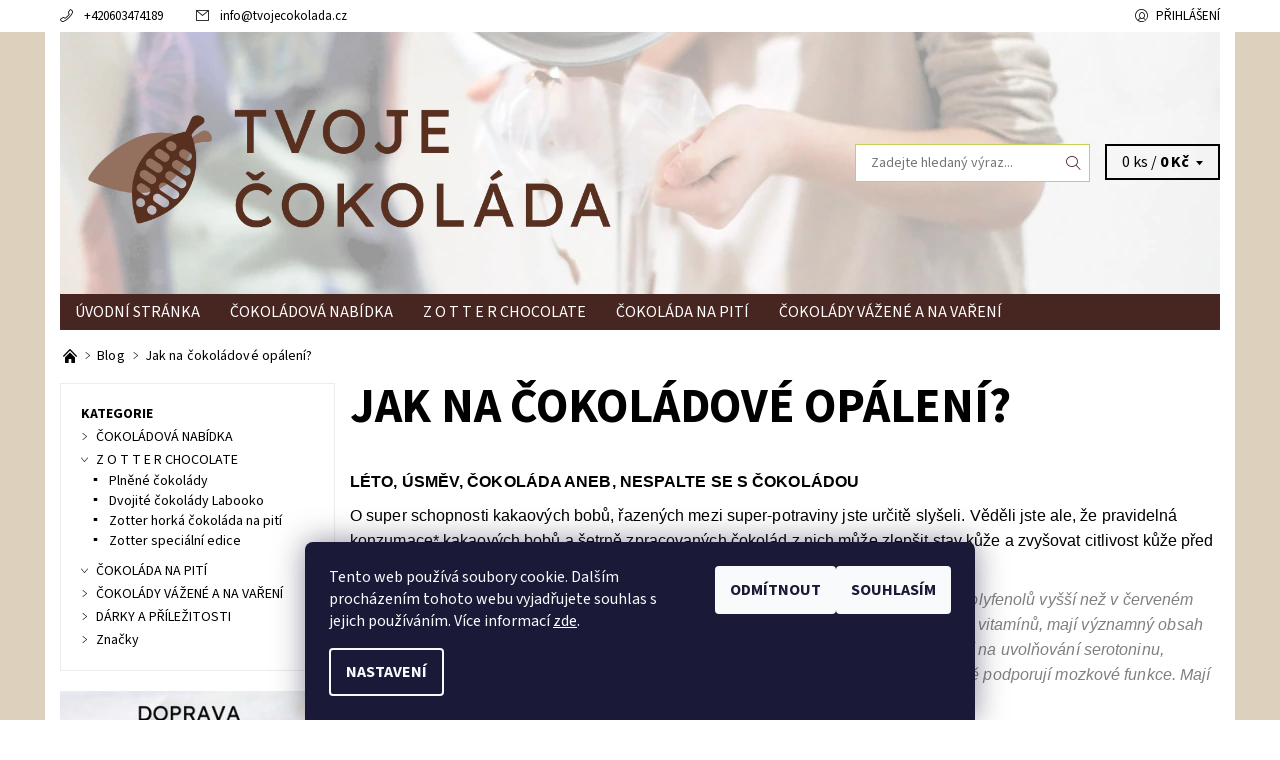

--- FILE ---
content_type: text/html; charset=utf-8
request_url: https://www.tvojecokolada.cz/blog/dokonale--cokoladove--opaleni-diky-cokolade/
body_size: 20311
content:
<!DOCTYPE html>
<html id="css" xml:lang='cs' lang='cs' class="external-fonts-loaded">
    <head>
        <link rel="preconnect" href="https://cdn.myshoptet.com" /><link rel="dns-prefetch" href="https://cdn.myshoptet.com" /><link rel="preload" href="https://cdn.myshoptet.com/prj/dist/master/cms/libs/jquery/jquery-1.11.3.min.js" as="script" />        <script>
dataLayer = [];
dataLayer.push({'shoptet' : {
    "pageId": 983,
    "pageType": "article",
    "currency": "CZK",
    "currencyInfo": {
        "decimalSeparator": ",",
        "exchangeRate": 1,
        "priceDecimalPlaces": 2,
        "symbol": "K\u010d",
        "symbolLeft": 0,
        "thousandSeparator": " "
    },
    "language": "cs",
    "projectId": 396766,
    "cartInfo": {
        "id": null,
        "freeShipping": false,
        "freeShippingFrom": 1500,
        "leftToFreeGift": {
            "formattedPrice": "0 K\u010d",
            "priceLeft": 0
        },
        "freeGift": false,
        "leftToFreeShipping": {
            "priceLeft": 1500,
            "dependOnRegion": 0,
            "formattedPrice": "1 500 K\u010d"
        },
        "discountCoupon": [],
        "getNoBillingShippingPrice": {
            "withoutVat": 0,
            "vat": 0,
            "withVat": 0
        },
        "cartItems": [],
        "taxMode": "ORDINARY"
    },
    "cart": [],
    "customer": {
        "priceRatio": 1,
        "priceListId": 1,
        "groupId": null,
        "registered": false,
        "mainAccount": false
    }
}});
dataLayer.push({'cookie_consent' : {
    "marketing": "denied",
    "analytics": "denied"
}});
document.addEventListener('DOMContentLoaded', function() {
    shoptet.consent.onAccept(function(agreements) {
        if (agreements.length == 0) {
            return;
        }
        dataLayer.push({
            'cookie_consent' : {
                'marketing' : (agreements.includes(shoptet.config.cookiesConsentOptPersonalisation)
                    ? 'granted' : 'denied'),
                'analytics': (agreements.includes(shoptet.config.cookiesConsentOptAnalytics)
                    ? 'granted' : 'denied')
            },
            'event': 'cookie_consent'
        });
    });
});
</script>

        <meta http-equiv="content-type" content="text/html; charset=utf-8" />
        <title>DOKONALÉ OPÁLENÍ DÍKY ČOKOLÁDĚ?</title>

        <meta name="viewport" content="width=device-width, initial-scale=1.0" />
        <meta name="format-detection" content="telephone=no" />

        
            <meta property="og:type" content="article"><meta property="og:site_name" content="tvojecokolada.cz"><meta property="og:url" content="https://www.tvojecokolada.cz/blog/dokonale--cokoladove--opaleni-diky-cokolade/"><meta property="og:title" content="DOKONALÉ OPÁLENÍ DÍKY ČOKOLÁDĚ?"><meta name="author" content="TvojeČokoláda"><meta name="web_author" content="Shoptet.cz"><meta name="dcterms.rightsHolder" content="www.tvojecokolada.cz"><meta name="robots" content="index,follow"><meta property="og:image" content="https://cdn.myshoptet.com/usr/www.tvojecokolada.cz/user/front_images/ogImage/letni_cokoladova_nabidka-2.png"><meta property="og:description" content="Další důvod, proč si pravidelně dopřávat pořádné dávky kvalitní čokolády. LÉTO, ÚSMĚV, ČOKOLÁDA ANEB, NESPALTE SE S ČOKOLÁDOU."><meta name="description" content="Další důvod, proč si pravidelně dopřávat pořádné dávky kvalitní čokolády. LÉTO, ÚSMĚV, ČOKOLÁDA ANEB, NESPALTE SE S ČOKOLÁDOU."><meta name="google-site-verification" content="gjmON_ikFur-3256EynVVEIhG_5ZRPjtbgjdP82zhYQ"><meta property="article:published_time" content="13.7.2021"><meta property="article:section" content="Jak na čokoládové opálení?">
        


        
        <noscript>
            <style media="screen">
                #category-filter-hover {
                    display: block !important;
                }
            </style>
        </noscript>
        
    <link href="https://cdn.myshoptet.com/prj/dist/master/cms/templates/frontend_templates/shared/css/font-face/source-sans-3.css" rel="stylesheet"><link href="https://cdn.myshoptet.com/prj/dist/master/shop/dist/font-shoptet-06.css.e6903393d3bd5aa27e58.css" rel="stylesheet">    <script>
    var oldBrowser = false;
    </script>
    <!--[if lt IE 9]>
        <script src="https://cdnjs.cloudflare.com/ajax/libs/html5shiv/3.7.3/html5shiv.js"></script>
        <script>
            var oldBrowser = '<strong>Upozornění!</strong> Používáte zastaralý prohlížeč, který již není podporován. Prosím <a href="https://www.whatismybrowser.com/" target="_blank" rel="nofollow">aktualizujte svůj prohlížeč</a> a zvyšte své UX.';
        </script>
    <![endif]-->

        <style>:root {--color-primary: #472521;--color-primary-h: 6;--color-primary-s: 37%;--color-primary-l: 20%;--color-primary-hover: #ffffff;--color-primary-hover-h: 0;--color-primary-hover-s: 0%;--color-primary-hover-l: 100%;--color-secondary: #DDD1BD;--color-secondary-h: 38;--color-secondary-s: 32%;--color-secondary-l: 80%;--color-secondary-hover: #C4CF57;--color-secondary-hover-h: 66;--color-secondary-hover-s: 56%;--color-secondary-hover-l: 58%;--color-tertiary: #000000;--color-tertiary-h: 0;--color-tertiary-s: 0%;--color-tertiary-l: 0%;--color-tertiary-hover: #000000;--color-tertiary-hover-h: 0;--color-tertiary-hover-s: 0%;--color-tertiary-hover-l: 0%;--color-header-background: #ffffff;--template-font: "Source Sans 3";--template-headings-font: "Source Sans 3";--header-background-url: url("https://cdn.myshoptet.com/usr/www.tvojecokolada.cz/user/header_backgrounds/n__vrh_bez_n__zvu-21.png");--cookies-notice-background: #1A1937;--cookies-notice-color: #F8FAFB;--cookies-notice-button-hover: #f5f5f5;--cookies-notice-link-hover: #27263f;--templates-update-management-preview-mode-content: "Náhled aktualizací šablony je aktivní pro váš prohlížeč."}</style>

        <style>:root {--logo-x-position: 0px;--logo-y-position: -89px;--front-image-x-position: 0px;--front-image-y-position: 0px;}</style>

        <link href="https://cdn.myshoptet.com/prj/dist/master/shop/dist/main-06.css.864c5a6d54b488b8ad20.css" rel="stylesheet" media="screen" />

        <link rel="stylesheet" href="https://cdn.myshoptet.com/prj/dist/master/cms/templates/frontend_templates/_/css/print.css" media="print" />
                            <link rel="shortcut icon" href="/favicon.ico" type="image/x-icon" />
                                    <link rel="canonical" href="https://www.tvojecokolada.cz/blog/dokonale--cokoladove--opaleni-diky-cokolade/" />
        
        
        
        
                
                            <style>
                    /* custom background */
                    #main-wrapper {
                                                    background-color: #DDD1BD !important;
                                                                            background-position: left top !important;
                            background-repeat: repeat !important;
                                                                            background-attachment: fixed !important;
                                                                    }
                </style>
                    
                <script>var shoptet = shoptet || {};shoptet.abilities = {"about":{"generation":2,"id":"06"},"config":{"category":{"product":{"image_size":"detail_alt_1"}},"navigation_breakpoint":991,"number_of_active_related_products":2,"product_slider":{"autoplay":false,"autoplay_speed":3000,"loop":true,"navigation":true,"pagination":true,"shadow_size":0}},"elements":{"recapitulation_in_checkout":true},"feature":{"directional_thumbnails":false,"extended_ajax_cart":false,"extended_search_whisperer":false,"fixed_header":false,"images_in_menu":false,"product_slider":false,"simple_ajax_cart":true,"smart_labels":false,"tabs_accordion":false,"tabs_responsive":false,"top_navigation_menu":false,"user_action_fullscreen":false}};shoptet.design = {"template":{"name":"Soul","colorVariant":"06-six"},"layout":{"homepage":"catalog3","subPage":"catalog3","productDetail":"catalog3"},"colorScheme":{"conversionColor":"#DDD1BD","conversionColorHover":"#C4CF57","color1":"#472521","color2":"#ffffff","color3":"#000000","color4":"#000000"},"fonts":{"heading":"Source Sans 3","text":"Source Sans 3"},"header":{"backgroundImage":"https:\/\/www.tvojecokolada.czuser\/header_backgrounds\/n__vrh_bez_n__zvu-21.png","image":null,"logo":"https:\/\/www.tvojecokolada.czuser\/logos\/logo_hn__d___tmav__-3.png","color":"#ffffff"},"background":{"enabled":true,"color":{"enabled":true,"color":"#DDD1BD"},"image":{"url":null,"attachment":"fixed","position":"tile"}}};shoptet.config = {};shoptet.events = {};shoptet.runtime = {};shoptet.content = shoptet.content || {};shoptet.updates = {};shoptet.messages = [];shoptet.messages['lightboxImg'] = "Obrázek";shoptet.messages['lightboxOf'] = "z";shoptet.messages['more'] = "Více";shoptet.messages['cancel'] = "Zrušit";shoptet.messages['removedItem'] = "Položka byla odstraněna z košíku.";shoptet.messages['discountCouponWarning'] = "Zapomněli jste uplatnit slevový kupón. Pro pokračování jej uplatněte pomocí tlačítka vedle vstupního pole, nebo jej smažte.";shoptet.messages['charsNeeded'] = "Prosím, použijte minimálně 3 znaky!";shoptet.messages['invalidCompanyId'] = "Neplané IČ, povoleny jsou pouze číslice";shoptet.messages['needHelp'] = "Potřebujete pomoc?";shoptet.messages['showContacts'] = "Zobrazit kontakty";shoptet.messages['hideContacts'] = "Skrýt kontakty";shoptet.messages['ajaxError'] = "Došlo k chybě; obnovte prosím stránku a zkuste to znovu.";shoptet.messages['variantWarning'] = "Zvolte prosím variantu produktu.";shoptet.messages['chooseVariant'] = "Zvolte variantu";shoptet.messages['unavailableVariant'] = "Tato varianta není dostupná a není možné ji objednat.";shoptet.messages['withVat'] = "včetně DPH";shoptet.messages['withoutVat'] = "bez DPH";shoptet.messages['toCart'] = "Do košíku";shoptet.messages['emptyCart'] = "Prázdný košík";shoptet.messages['change'] = "Změnit";shoptet.messages['chosenBranch'] = "Zvolená pobočka";shoptet.messages['validatorRequired'] = "Povinné pole";shoptet.messages['validatorEmail'] = "Prosím vložte platnou e-mailovou adresu";shoptet.messages['validatorUrl'] = "Prosím vložte platnou URL adresu";shoptet.messages['validatorDate'] = "Prosím vložte platné datum";shoptet.messages['validatorNumber'] = "Vložte číslo";shoptet.messages['validatorDigits'] = "Prosím vložte pouze číslice";shoptet.messages['validatorCheckbox'] = "Zadejte prosím všechna povinná pole";shoptet.messages['validatorConsent'] = "Bez souhlasu nelze odeslat.";shoptet.messages['validatorPassword'] = "Hesla se neshodují";shoptet.messages['validatorInvalidPhoneNumber'] = "Vyplňte prosím platné telefonní číslo bez předvolby.";shoptet.messages['validatorInvalidPhoneNumberSuggestedRegion'] = "Neplatné číslo — navržený region: %1";shoptet.messages['validatorInvalidCompanyId'] = "Neplatné IČ, musí být ve tvaru jako %1";shoptet.messages['validatorFullName'] = "Nezapomněli jste příjmení?";shoptet.messages['validatorHouseNumber'] = "Prosím zadejte správné číslo domu";shoptet.messages['validatorZipCode'] = "Zadané PSČ neodpovídá zvolené zemi";shoptet.messages['validatorShortPhoneNumber'] = "Telefonní číslo musí mít min. 8 znaků";shoptet.messages['choose-personal-collection'] = "Prosím vyberte místo doručení u osobního odběru, není zvoleno.";shoptet.messages['choose-external-shipping'] = "Upřesněte prosím vybraný způsob dopravy";shoptet.messages['choose-ceska-posta'] = "Pobočka České Pošty není určena, zvolte prosím některou";shoptet.messages['choose-hupostPostaPont'] = "Pobočka Maďarské pošty není vybrána, zvolte prosím nějakou";shoptet.messages['choose-postSk'] = "Pobočka Slovenské pošty není zvolena, vyberte prosím některou";shoptet.messages['choose-ulozenka'] = "Pobočka Uloženky nebyla zvolena, prosím vyberte některou";shoptet.messages['choose-zasilkovna'] = "Pobočka Zásilkovny nebyla zvolena, prosím vyberte některou";shoptet.messages['choose-ppl-cz'] = "Pobočka PPL ParcelShop nebyla vybrána, vyberte prosím jednu";shoptet.messages['choose-glsCz'] = "Pobočka GLS ParcelShop nebyla zvolena, prosím vyberte některou";shoptet.messages['choose-dpd-cz'] = "Ani jedna z poboček služby DPD Parcel Shop nebyla zvolená, prosím vyberte si jednu z možností.";shoptet.messages['watchdogType'] = "Je zapotřebí vybrat jednu z možností u sledování produktu.";shoptet.messages['watchdog-consent-required'] = "Musíte zaškrtnout všechny povinné souhlasy";shoptet.messages['watchdogEmailEmpty'] = "Prosím vyplňte e-mail";shoptet.messages['privacyPolicy'] = 'Musíte souhlasit s ochranou osobních údajů';shoptet.messages['amountChanged'] = '(množství bylo změněno)';shoptet.messages['unavailableCombination'] = 'Není k dispozici v této kombinaci';shoptet.messages['specifyShippingMethod'] = 'Upřesněte dopravu';shoptet.messages['PIScountryOptionMoreBanks'] = 'Možnost platby z %1 bank';shoptet.messages['PIScountryOptionOneBank'] = 'Možnost platby z 1 banky';shoptet.messages['PIScurrencyInfoCZK'] = 'V měně CZK lze zaplatit pouze prostřednictvím českých bank.';shoptet.messages['PIScurrencyInfoHUF'] = 'V měně HUF lze zaplatit pouze prostřednictvím maďarských bank.';shoptet.messages['validatorVatIdWaiting'] = "Ověřujeme";shoptet.messages['validatorVatIdValid'] = "Ověřeno";shoptet.messages['validatorVatIdInvalid'] = "DIČ se nepodařilo ověřit, i přesto můžete objednávku dokončit";shoptet.messages['validatorVatIdInvalidOrderForbid'] = "Zadané DIČ nelze nyní ověřit, protože služba ověřování je dočasně nedostupná. Zkuste opakovat zadání později, nebo DIČ vymažte s vaši objednávku dokončete v režimu OSS. Případně kontaktujte prodejce.";shoptet.messages['validatorVatIdInvalidOssRegime'] = "Zadané DIČ nemůže být ověřeno, protože služba ověřování je dočasně nedostupná. Vaše objednávka bude dokončena v režimu OSS. Případně kontaktujte prodejce.";shoptet.messages['previous'] = "Předchozí";shoptet.messages['next'] = "Následující";shoptet.messages['close'] = "Zavřít";shoptet.messages['imageWithoutAlt'] = "Tento obrázek nemá popisek";shoptet.messages['newQuantity'] = "Nové množství:";shoptet.messages['currentQuantity'] = "Aktuální množství:";shoptet.messages['quantityRange'] = "Prosím vložte číslo v rozmezí %1 a %2";shoptet.messages['skipped'] = "Přeskočeno";shoptet.messages.validator = {};shoptet.messages.validator.nameRequired = "Zadejte jméno a příjmení.";shoptet.messages.validator.emailRequired = "Zadejte e-mailovou adresu (např. jan.novak@example.com).";shoptet.messages.validator.phoneRequired = "Zadejte telefonní číslo.";shoptet.messages.validator.messageRequired = "Napište komentář.";shoptet.messages.validator.descriptionRequired = shoptet.messages.validator.messageRequired;shoptet.messages.validator.captchaRequired = "Vyplňte bezpečnostní kontrolu.";shoptet.messages.validator.consentsRequired = "Potvrďte svůj souhlas.";shoptet.messages.validator.scoreRequired = "Zadejte počet hvězdiček.";shoptet.messages.validator.passwordRequired = "Zadejte heslo, které bude obsahovat min. 4 znaky.";shoptet.messages.validator.passwordAgainRequired = shoptet.messages.validator.passwordRequired;shoptet.messages.validator.currentPasswordRequired = shoptet.messages.validator.passwordRequired;shoptet.messages.validator.birthdateRequired = "Zadejte datum narození.";shoptet.messages.validator.billFullNameRequired = "Zadejte jméno a příjmení.";shoptet.messages.validator.deliveryFullNameRequired = shoptet.messages.validator.billFullNameRequired;shoptet.messages.validator.billStreetRequired = "Zadejte název ulice.";shoptet.messages.validator.deliveryStreetRequired = shoptet.messages.validator.billStreetRequired;shoptet.messages.validator.billHouseNumberRequired = "Zadejte číslo domu.";shoptet.messages.validator.deliveryHouseNumberRequired = shoptet.messages.validator.billHouseNumberRequired;shoptet.messages.validator.billZipRequired = "Zadejte PSČ.";shoptet.messages.validator.deliveryZipRequired = shoptet.messages.validator.billZipRequired;shoptet.messages.validator.billCityRequired = "Zadejte název města.";shoptet.messages.validator.deliveryCityRequired = shoptet.messages.validator.billCityRequired;shoptet.messages.validator.companyIdRequired = "Zadejte IČ.";shoptet.messages.validator.vatIdRequired = "Zadejte DIČ.";shoptet.messages.validator.billCompanyRequired = "Zadejte název společnosti.";shoptet.messages['loading'] = "Načítám…";shoptet.messages['stillLoading'] = "Stále načítám…";shoptet.messages['loadingFailed'] = "Načtení se nezdařilo. Zkuste to znovu.";shoptet.messages['productsSorted'] = "Produkty seřazeny.";shoptet.messages['formLoadingFailed'] = "Formulář se nepodařilo načíst. Zkuste to prosím znovu.";shoptet.messages.moreInfo = "Více informací";shoptet.config.orderingProcess = {active: false,step: false};shoptet.config.documentsRounding = '3';shoptet.config.documentPriceDecimalPlaces = '0';shoptet.config.thousandSeparator = ' ';shoptet.config.decSeparator = ',';shoptet.config.decPlaces = '2';shoptet.config.decPlacesSystemDefault = '2';shoptet.config.currencySymbol = 'Kč';shoptet.config.currencySymbolLeft = '0';shoptet.config.defaultVatIncluded = 1;shoptet.config.defaultProductMaxAmount = 9999;shoptet.config.inStockAvailabilityId = -1;shoptet.config.defaultProductMaxAmount = 9999;shoptet.config.inStockAvailabilityId = -1;shoptet.config.cartActionUrl = '/action/Cart';shoptet.config.advancedOrderUrl = '/action/Cart/GetExtendedOrder/';shoptet.config.cartContentUrl = '/action/Cart/GetCartContent/';shoptet.config.stockAmountUrl = '/action/ProductStockAmount/';shoptet.config.addToCartUrl = '/action/Cart/addCartItem/';shoptet.config.removeFromCartUrl = '/action/Cart/deleteCartItem/';shoptet.config.updateCartUrl = '/action/Cart/setCartItemAmount/';shoptet.config.addDiscountCouponUrl = '/action/Cart/addDiscountCoupon/';shoptet.config.setSelectedGiftUrl = '/action/Cart/setSelectedGift/';shoptet.config.rateProduct = '/action/ProductDetail/RateProduct/';shoptet.config.customerDataUrl = '/action/OrderingProcess/step2CustomerAjax/';shoptet.config.registerUrl = '/registrace/';shoptet.config.agreementCookieName = 'site-agreement';shoptet.config.cookiesConsentUrl = '/action/CustomerCookieConsent/';shoptet.config.cookiesConsentIsActive = 1;shoptet.config.cookiesConsentOptAnalytics = 'analytics';shoptet.config.cookiesConsentOptPersonalisation = 'personalisation';shoptet.config.cookiesConsentOptNone = 'none';shoptet.config.cookiesConsentRefuseDuration = 1;shoptet.config.cookiesConsentName = 'CookiesConsent';shoptet.config.agreementCookieExpire = 30;shoptet.config.cookiesConsentSettingsUrl = '/cookies-settings/';shoptet.config.fonts = {"google":{"attributes":"400,700,900:latin-ext","families":["Source Sans 3"],"urls":["https:\/\/cdn.myshoptet.com\/prj\/dist\/master\/cms\/templates\/frontend_templates\/shared\/css\/font-face\/source-sans-3.css"]},"custom":{"families":["shoptet"],"urls":["https:\/\/cdn.myshoptet.com\/prj\/dist\/master\/shop\/dist\/font-shoptet-06.css.e6903393d3bd5aa27e58.css"]}};shoptet.config.mobileHeaderVersion = '1';shoptet.config.fbCAPIEnabled = false;shoptet.config.fbPixelEnabled = true;shoptet.config.fbCAPIUrl = '/action/FacebookCAPI/';shoptet.content.regexp = /strana-[0-9]+[\/]/g;shoptet.content.colorboxHeader = '<div class="colorbox-html-content">';shoptet.content.colorboxFooter = '</div>';shoptet.customer = {};shoptet.csrf = shoptet.csrf || {};shoptet.csrf.token = 'csrf_9+7w8tD82673efe816739e9e';shoptet.csrf.invalidTokenModal = '<div><h2>Přihlaste se prosím znovu</h2><p>Omlouváme se, ale Váš CSRF token pravděpodobně vypršel. Abychom mohli udržet Vaši bezpečnost na co největší úrovni potřebujeme, abyste se znovu přihlásili.</p><p>Děkujeme za pochopení.</p><div><a href="/login/?backTo=%2Fblog%2Fdokonale--cokoladove--opaleni-diky-cokolade%2F">Přihlášení</a></div></div> ';shoptet.csrf.formsSelector = 'csrf-enabled';shoptet.csrf.submitListener = true;shoptet.csrf.validateURL = '/action/ValidateCSRFToken/Index/';shoptet.csrf.refreshURL = '/action/RefreshCSRFTokenNew/Index/';shoptet.csrf.enabled = false;shoptet.config.googleAnalytics ||= {};shoptet.config.googleAnalytics.isGa4Enabled = true;shoptet.config.googleAnalytics.route ||= {};shoptet.config.googleAnalytics.route.ua = "UA";shoptet.config.googleAnalytics.route.ga4 = "GA4";shoptet.config.ums_a11y_category_page = true;shoptet.config.discussion_rating_forms = false;shoptet.config.ums_forms_redesign = false;shoptet.config.showPriceWithoutVat = '';shoptet.config.ums_a11y_login = false;</script>
        <script src="https://cdn.myshoptet.com/prj/dist/master/cms/libs/jquery/jquery-1.11.3.min.js"></script><script src="https://cdn.myshoptet.com/prj/dist/master/cms/libs/jquery/jquery-migrate-1.4.1.min.js"></script><script src="https://cdn.myshoptet.com/prj/dist/master/cms/libs/jquery/jquery-ui-1.8.24.min.js"></script>
    <script src="https://cdn.myshoptet.com/prj/dist/master/shop/dist/main-06.js.8c5f4d13342fcf9a0c71.js"></script>
<script src="https://cdn.myshoptet.com/prj/dist/master/shop/dist/shared-2g.js.aa13ef3ecca51cd89ec5.js"></script><script src="https://cdn.myshoptet.com/prj/dist/master/cms/libs/jqueryui/i18n/datepicker-cs.js"></script><script>if (window.self !== window.top) {const script = document.createElement('script');script.type = 'module';script.src = "https://cdn.myshoptet.com/prj/dist/master/shop/dist/editorPreview.js.e7168e827271d1c16a1d.js";document.body.appendChild(script);}</script>        <script>
            jQuery.extend(jQuery.cybergenicsFormValidator.messages, {
                required: "Povinné pole",
                email: "Prosím vložte platnou e-mailovou adresu",
                url: "Prosím vložte platnou URL adresu",
                date: "Prosím vložte platné datum",
                number: "Vložte číslo",
                digits: "Prosím vložte pouze číslice",
                checkbox: "Zadejte prosím všechna povinná pole",
                validatorConsent: "Bez souhlasu nelze odeslat.",
                password: "Hesla se neshodují",
                invalidPhoneNumber: "Vyplňte prosím platné telefonní číslo bez předvolby.",
                invalidCompanyId: 'Nevalidní IČ, musí mít přesně 8 čísel (před kratší IČ lze dát nuly)',
                fullName: "Nezapomněli jste příjmení?",
                zipCode: "Zadané PSČ neodpovídá zvolené zemi",
                houseNumber: "Prosím zadejte správné číslo domu",
                shortPhoneNumber: "Telefonní číslo musí mít min. 8 znaků",
                privacyPolicy: "Musíte souhlasit s ochranou osobních údajů"
            });
        </script>
                                    
                
        
        <!-- User include -->
                <!-- service 417(71) html code header -->
<style>
@media screen and (max-width: 767px) {
body.sticky-mobile:not(.paxio-merkur):not(.venus) .dropdown {display: none !important;}
body.sticky-mobile:not(.paxio-merkur):not(.venus) .languagesMenu{right: 98px; position: absolute;}
body.sticky-mobile:not(.paxio-merkur):not(.venus) .languagesMenu .caret{display: none !important;}
body.sticky-mobile:not(.paxio-merkur):not(.venus) .languagesMenu.open .languagesMenu__content {display: block;right: 0;left: auto;}
.template-12 #header .site-name {max-width: 40% !important;}
}
@media screen and (-ms-high-contrast: active), (-ms-high-contrast: none) {
.template-12 #header {position: fixed; width: 100%;}
.template-12 #content-wrapper.content-wrapper{padding-top: 80px;}
}
.sticky-mobile #header-image{display: none;}
@media screen and (max-width: 640px) {
.template-04.sticky-mobile #header-cart{position: fixed;top: 3px;right: 92px;}
.template-04.sticky-mobile #header-cart::before {font-size: 32px;}
.template-04.sticky-mobile #header-cart strong{display: none;}
}
@media screen and (min-width: 641px) {
.dklabGarnet #main-wrapper {overflow: visible !important;}
}
.dklabGarnet.sticky-mobile #logo img {top: 0 !important;}
@media screen and (min-width: 768px){
.top-navigation-bar .site-name {display: none;}
}
/*NOVÁ VERZE MOBILNÍ HLAVIČKY*/
@media screen and (max-width: 767px){
.scrolled-down body:not(.ordering-process):not(.search-window-visible) .top-navigation-bar {transform: none !important;}
.scrolled-down body:not(.ordering-process):not(.search-window-visible) #header .site-name {transform: none !important;}
.scrolled-down body:not(.ordering-process):not(.search-window-visible) #header .cart-count {transform: none !important;}
.scrolled-down #header {transform: none !important;}

body.template-11.mobile-header-version-1:not(.paxio-merkur):not(.venus) .top-navigation-bar .site-name{display: none !important;}
body.template-11.mobile-header-version-1:not(.paxio-merkur):not(.venus) #header .cart-count {top: -39px !important;position: absolute !important;}
.template-11.sticky-mobile.mobile-header-version-1 .responsive-tools > a[data-target="search"] {visibility: visible;}
.template-12.mobile-header-version-1 #header{position: fixed !important;}
.template-09.mobile-header-version-1.sticky-mobile .top-nav .subnav-left {visibility: visible;}
}

/*Disco*/
@media screen and (min-width: 768px){
.template-13:not(.jupiter) #header, .template-14 #header{position: sticky;top: 0;z-index: 8;}
.template-14.search-window-visible #header{z-index: 9999;}
body.navigation-hovered::before {z-index: 7;}
/*
.template-13 .top-navigation-bar{z-index: 10000;}
.template-13 .popup-widget {z-index: 10001;}
*/
.scrolled .template-13 #header, .scrolled .template-14 #header{box-shadow: 0 2px 10px rgba(0,0,0,0.1);}
.search-focused::before{z-index: 8;}
.top-navigation-bar{z-index: 9;position: relative;}
.paxio-merkur.top-navigation-menu-visible #header .search-form .form-control {z-index: 1;}
.paxio-merkur.top-navigation-menu-visible .search-form::before {z-index: 1;}
.scrolled .popup-widget.cart-widget {position: fixed;top: 68px !important;}

/* MERKUR */
.paxio-merkur.sticky-mobile.template-11 #oblibeneBtn{line-height: 70px !important;}
}


/* VENUS */
@media screen and (min-width: 768px){
.venus.sticky-mobile:not(.ordering-process) #header {position: fixed !important;width: 100%;transform: none !important;translate: none !important;box-shadow: 0 2px 10px rgba(0,0,0,0.1);visibility: visible !important;opacity: 1 !important;}
.venus.sticky-mobile:not(.ordering-process) .overall-wrapper{padding-top: 160px;}
.venus.sticky-mobile.type-index:not(.ordering-process) .overall-wrapper{padding-top: 85px;}
.venus.sticky-mobile:not(.ordering-process) #content-wrapper.content-wrapper {padding-top: 0 !important;}
}
@media screen and (max-width: 767px){
.template-14 .top-navigation-bar > .site-name{display: none !important;}
.template-14 #header .header-top .header-top-wrapper .site-name{margin: 0;}
}
/* JUPITER */
@media screen and (max-width: 767px){
.scrolled-down body.jupiter:not(.ordering-process):not(.search-window-visible) #header .site-name {-webkit-transform: translateX(-50%) !important;transform: translateX(-50%) !important;}
}
@media screen and (min-width: 768px){
.jupiter.sticky-header #header::after{display: none;}
.jupiter.sticky-header #header{position: fixed; top: 0; width: 100%;z-index: 99;}
.jupiter.sticky-header.ordering-process #header{position: relative;}
.jupiter.sticky-header .overall-wrapper{padding-top: 182px;}
.jupiter.sticky-header.ordering-process .overall-wrapper{padding-top: 0;}
.jupiter.sticky-header #header .header-top {height: 80px;}
}
</style>
<!-- service 1359(974) html code header -->
<link href="https://cdn.myshoptet.com/usr/sazimecesko.myshoptet.com/user/documents/planetwe/common.min.css?v=1.20" rel="stylesheet" />
<link href="https://cdn.myshoptet.com/usr/sazimecesko.myshoptet.com/user/documents/planetwe/Soul.min.css" rel="stylesheet" />

<!--
<link href="https://sazimecesko.myshoptet.com/user/documents/planetwe/common.css?v=1.24" rel="stylesheet" />
<link href="https://sazimecesko.myshoptet.com/user/documents/planetwe/Soul.css" rel="stylesheet" />
-->
<!-- project html code header -->
<meta name="facebook-domain-verification" content="dqvi8u85o3k1ueb4op6bqpfrz0un8g" />

        <!-- /User include -->
                                <!-- Global site tag (gtag.js) - Google Analytics -->
    <script async src="https://www.googletagmanager.com/gtag/js?id=G-8EWFC1TLSK"></script>
    <script>
        
        window.dataLayer = window.dataLayer || [];
        function gtag(){dataLayer.push(arguments);}
        

                    console.debug('default consent data');

            gtag('consent', 'default', {"ad_storage":"denied","analytics_storage":"denied","ad_user_data":"denied","ad_personalization":"denied","wait_for_update":500});
            dataLayer.push({
                'event': 'default_consent'
            });
        
        gtag('js', new Date());

                gtag('config', 'UA-190910533-1', { 'groups': "UA" });
        
                gtag('config', 'G-8EWFC1TLSK', {"groups":"GA4","send_page_view":false,"content_group":"article","currency":"CZK","page_language":"cs"});
        
                gtag('config', 'AW-405173177');
        
        
        
        
        
                    gtag('event', 'page_view', {"send_to":"GA4","page_language":"cs","content_group":"article","currency":"CZK"});
        
        
        
        
        
        
        
        
        
        
        
        
        
        document.addEventListener('DOMContentLoaded', function() {
            if (typeof shoptet.tracking !== 'undefined') {
                for (var id in shoptet.tracking.bannersList) {
                    gtag('event', 'view_promotion', {
                        "send_to": "UA",
                        "promotions": [
                            {
                                "id": shoptet.tracking.bannersList[id].id,
                                "name": shoptet.tracking.bannersList[id].name,
                                "position": shoptet.tracking.bannersList[id].position
                            }
                        ]
                    });
                }
            }

            shoptet.consent.onAccept(function(agreements) {
                if (agreements.length !== 0) {
                    console.debug('gtag consent accept');
                    var gtagConsentPayload =  {
                        'ad_storage': agreements.includes(shoptet.config.cookiesConsentOptPersonalisation)
                            ? 'granted' : 'denied',
                        'analytics_storage': agreements.includes(shoptet.config.cookiesConsentOptAnalytics)
                            ? 'granted' : 'denied',
                                                                                                'ad_user_data': agreements.includes(shoptet.config.cookiesConsentOptPersonalisation)
                            ? 'granted' : 'denied',
                        'ad_personalization': agreements.includes(shoptet.config.cookiesConsentOptPersonalisation)
                            ? 'granted' : 'denied',
                        };
                    console.debug('update consent data', gtagConsentPayload);
                    gtag('consent', 'update', gtagConsentPayload);
                    dataLayer.push(
                        { 'event': 'update_consent' }
                    );
                }
            });
        });
    </script>

                <!-- Facebook Pixel Code -->
<script type="text/plain" data-cookiecategory="analytics">
!function(f,b,e,v,n,t,s){if(f.fbq)return;n=f.fbq=function(){n.callMethod?
            n.callMethod.apply(n,arguments):n.queue.push(arguments)};if(!f._fbq)f._fbq=n;
            n.push=n;n.loaded=!0;n.version='2.0';n.queue=[];t=b.createElement(e);t.async=!0;
            t.src=v;s=b.getElementsByTagName(e)[0];s.parentNode.insertBefore(t,s)}(window,
            document,'script','//connect.facebook.net/en_US/fbevents.js');
$(document).ready(function(){
fbq('set', 'autoConfig', 'false', '300693218394325')
fbq("init", "300693218394325", {}, { agent:"plshoptet" });
fbq("track", "PageView",{}, {"eventID":"bcb713c978e3490f1d68dcb5716be4e4"});
window.dataLayer = window.dataLayer || [];
dataLayer.push({"fbpixel": "loaded","event": "fbloaded"});
});
</script>
<noscript>
<img height="1" width="1" style="display:none" src="https://www.facebook.com/tr?id=300693218394325&ev=PageView&noscript=1"/>
</noscript>
<!-- End Facebook Pixel Code -->

                                                    </head>
<body class="desktop id-983 in-blog template-06 type-post ajax-add-to-cart">
        <div id="fb-root"></div>
        <script>
            window.fbAsyncInit = function() {
                FB.init({
//                    appId            : 'your-app-id',
                    autoLogAppEvents : true,
                    xfbml            : true,
                    version          : 'v19.0'
                });
            };
        </script>
        <script async defer crossorigin="anonymous" src="https://connect.facebook.net/cs_CZ/sdk.js"></script><div id="main-wrapper"><div id="main-wrapper-in"><header id="header"><div class="header-info-wrap">
    <div class="row">
                                    
                <ul class="header-contacts list-inline large-6 medium-6 small-12 columns">
                                                                                                            <li class="header-phone menu-element-link icon-phone-before">
                            <a href="tel:+420603474189" title="Telefon">+420603474189</a>
                        </li>
                                                                <li class="header-email menu-element-link icon-mail-before">
                                                            <a href="mailto:info&#64;tvojecokolada.cz">info<!---->&#64;<!---->tvojecokolada.cz</a>
                                                    </li>
                                    </ul><ul class="currency-switcher large-6 medium-6 small-6 columns text-right list-inline">
            
                                                            
            
                                <li id="top-links">
                                             <ul class="responsive-mobile-hidden box-account-links list-inline"><li class="menu-element-link icon-login-before"><a class="icon-account-login" href="/login/?backTo=%2Fblog%2Fdokonale--cokoladove--opaleni-diky-cokolade%2F" title="Přihlášení" data-testid="signin" rel="nofollow">Přihlášení</a></li></ul>
                </li>
            
        </ul>
    </div>
</div>

<div class="row">
    <div class="columns">
        <div class="header-in-wrap valign-middle-block large-12 medium-12 small-12">
            
                                                <div class="large-6 medium-6 small-12 columns">
                                                             <a href="/" id="logo" class="clearfix" title="TvojeČokoláda" data-testid="linkWebsiteLogo"><img src="https://cdn.myshoptet.com/usr/www.tvojecokolada.cz/user/logos/logo_hn__d___tmav__-3.png" alt="TvojeČokoláda" /></a>
                </div><ul class="header-in large-6 medium-6 small-12 columns text-right list-inline valign-top-inline">
                
                                        <li class="header-seachform-wrap" itemscope itemtype="https://schema.org/WebSite">
                        <meta itemprop="headline" content="Blog"/>
<meta itemprop="url" content="https://www.tvojecokolada.cz"/>
        <meta itemprop="text" content="Další důvod, proč si pravidelně dopřávat pořádné dávky kvalitní čokolády. LÉTO, ÚSMĚV, ČOKOLÁDA ANEB, NESPALTE SE S ČOKOLÁDOU."/>

                        <form class="search-whisperer-wrap search-whisperer-wrap-v1" action="/action/ProductSearch/prepareString/" method="post" itemprop="potentialAction" itemscope itemtype="https://schema.org/SearchAction" data-testid="searchForm">
                            <fieldset>
                                <meta itemprop="target" content="https://www.tvojecokolada.cz/vyhledavani/?string={string}"/>
                                <input type="hidden" name="language" value="cs" />
                                <input type="search" name="string" itemprop="query-input" class="query-input s-word" placeholder="Zadejte hledaný výraz..." autocomplete="off" data-testid="searchInput" /><button type="submit" class="search-submit icon-magnifier-after" value="Hledat" data-testid="searchBtn"></button>
                                <div class="search-whisperer-container-js"></div>
                                <div class="search-notice large-12 medium-12 small-12" data-testid="searchMsg">Prosím, použijte minimálně 3 znaky!</div>
                            </fieldset>
                        </form>
                    </li><li class="header-cart-wrap icon-filled-arrow-down-after menu-element-wrap place-cart-here"><div id="header-cart-wrapper" class="header-cart-wrapper menu-element-wrap">
    <a href="/kosik/" id="header-cart" class="header-cart" data-testid="headerCart" rel="nofollow">
        
        
    <span class="responsive-mobile-visible responsive-all-hidden header-cart-pieces" data-testid="headerCartCount">0 ks / </span>

        <strong class="header-cart-price" data-testid="headerCartPrice">
            0 Kč
        </strong>
    </a>

    <div id="cart-recapitulation" class="cart-recapitulation menu-element-submenu align-right hover-hidden" data-testid="popupCartWidget">
                    <div class="cart-reca-single darken tac" data-testid="cartTitle">
                Váš nákupní košík je prázdný            </div>
            </div>
</div>
</li>
                
            </ul>
            <a href="/login/?backTo=%2Fblog%2Fdokonale--cokoladove--opaleni-diky-cokolade%2F" class="mobile-login visible-for-small-only icon-login-before" title="Přihlášení" data-testid="signin" rel="nofollow"></a>
        </div>
        
                             <nav id="menu" class="navigation-wrap clearfix"><ul class="navigation list-inline valign-top-inline left"><li class="first-line"><a href="/" id="a-home" class="menu-element-link" data-testid="headerMenuItem">Úvodní stránka</a></li><li class="menu-item-1232 valign-top-inline menu-element-wrap">    <span class="icon-arrow-right-before mobile-menu-element-link"></span>
<a href="/cokolady/" class="menu-element-link" data-testid="headerMenuItem">
    ČOKOLÁDOVÁ NABÍDKA
</a>
                <ul class="menu-element-submenu align-left hover-hidden">
                            <li class="menu-item-673">
                    <a href="/kvalitni-tmava-a-horka-cokolada/" class="icon-arrow-right-before" data-image="https://cdn.myshoptet.com/usr/www.tvojecokolada.cz/user/categories/thumb/ho__k___(2)-1.png">HOŘKÁ</a>
                </li>
                            <li class="menu-item-683">
                    <a href="/kvalitni-mlecna-cokolada/" class="icon-arrow-right-before" data-image="https://cdn.myshoptet.com/usr/www.tvojecokolada.cz/user/categories/thumb/ml____n__.png">MLÉČNÁ</a>
                </li>
                            <li class="menu-item-896">
                    <a href="/kvalitni-bila-cokolada/" class="icon-arrow-right-before" data-image="https://cdn.myshoptet.com/usr/www.tvojecokolada.cz/user/categories/thumb/b__l__.png">BÍLÁ</a>
                </li>
                            <li class="menu-item-1040">
                    <a href="/cokoladove-tabulky-dle-chuti/" class="icon-arrow-right-before" data-image="https://cdn.myshoptet.com/usr/www.tvojecokolada.cz/user/categories/thumb/ochucen__.png">OCHUCENÉ ČOKOLÁDY</a>
                </li>
                            <li class="menu-item-956">
                    <a href="/cokolady-bez-pridaneho-cukru-a-sladidel/" class="icon-arrow-right-before" data-image="https://cdn.myshoptet.com/usr/www.tvojecokolada.cz/user/categories/thumb/bez_cukru_a_sladidel-1.png">BEZ CUKRU/ALTERNATIVNÍ SLADIDLA</a>
                </li>
                            <li class="menu-item-1151">
                    <a href="/cokoladove-nugaty/" class="icon-arrow-right-before" data-image="https://cdn.myshoptet.com/usr/www.tvojecokolada.cz/user/categories/thumb/nug__t.png">ČOKOLÁDY Z OŘECHŮ A NUGÁTY</a>
                </li>
                            <li class="menu-item-1250">
                    <a href="/vazene-cokolady/" class="icon-arrow-right-before" data-image="https://cdn.myshoptet.com/usr/www.tvojecokolada.cz/user/categories/thumb/domori_pecky-1.png">VÁŽENÉ ČOKOLÁDY A ČOKOLÁDY NA VAŘENÍ</a>
                </li>
                            <li class="menu-item-1199">
                    <a href="/cokoladove-kremy-a-pomazanky/" class="icon-arrow-right-before" data-image="https://cdn.myshoptet.com/usr/www.tvojecokolada.cz/user/categories/thumb/kr__my.png">ČOKOLÁDOVÉ A OŘÍŠKOVÉ KRÉMY</a>
                </li>
                            <li class="menu-item-1123">
                    <a href="/minimalne-zpracovane-raw/" class="icon-arrow-right-before" data-image="https://cdn.myshoptet.com/usr/www.tvojecokolada.cz/user/categories/thumb/vegan.png">MINIMÁLNĚ ZPRACOVANÉ/RAW</a>
                </li>
                            <li class="menu-item-1022">
                    <a href="/bez-laktozy/" class="icon-arrow-right-before" data-image="https://cdn.myshoptet.com/usr/www.tvojecokolada.cz/user/categories/thumb/kategorie-12.png">VEGANSKÉ ČOKOLÁDY BEZ LAKTÓZY</a>
                </li>
                            <li class="menu-item-1125">
                    <a href="/rucne-plnene-cokolady/" class="icon-arrow-right-before" data-image="https://cdn.myshoptet.com/usr/www.tvojecokolada.cz/user/categories/thumb/labooko_ru__n___pln__n__.png">ČOKOLÁDY S NÁPLNÍ</a>
                </li>
                            <li class="menu-item-1181">
                    <a href="/bonbony-a-pralinky/" class="icon-arrow-right-before" data-image="https://cdn.myshoptet.com/usr/www.tvojecokolada.cz/user/categories/thumb/20210427_pralines_1024z768_nougat-carael-coriander-1.png">BONBONY A PRALINKY</a>
                </li>
                    </ul>
    </li><li class="menu-item-1268 valign-top-inline menu-element-wrap">    <span class="icon-arrow-right-before mobile-menu-element-link"></span>
<a href="/cokolady-zotter-schokolade/" class="menu-element-link" data-testid="headerMenuItem">
    Z O T T E R CHOCOLATE
</a>
                <ul class="menu-element-submenu align-left hover-hidden">
                            <li class="menu-item-1316">
                    <a href="/bio-rucne-plnene-vrstvene-cokolady-zotter/" class="icon-arrow-right-before" data-image="https://cdn.myshoptet.com/usr/www.tvojecokolada.cz/user/categories/thumb/csm_detail-handgeschoepft-1_6cf9e0e024.jpg">Plněné čokolády</a>
                </li>
                            <li class="menu-item-1274">
                    <a href="/dvojitebio-cokolady-labooko/" class="icon-arrow-right-before" data-image="https://cdn.myshoptet.com/usr/www.tvojecokolada.cz/user/categories/thumb/labooko-pure-schokoladen-820x557.jpg">Dvojité čokolády Labooko</a>
                </li>
                            <li class="menu-item-1292">
                    <a href="/zotter-horke-cokolady-a-cokolady-na-piti/" class="icon-arrow-right-before" data-image="https://cdn.myshoptet.com/usr/www.tvojecokolada.cz/user/categories/thumb/drinking-chocolate-drinks.jpg">Zotter horká čokoláda na pití</a>
                </li>
                            <li class="menu-item-1415">
                    <a href="/zotter-specialni-edice/" class="icon-arrow-right-before">Zotter speciální edice</a>
                </li>
                    </ul>
    </li><li class="menu-item-1163 valign-top-inline"><a href="/horka-cokolada/" class="menu-element-link" data-testid="headerMenuItem">
    ČOKOLÁDA NA PITÍ
</a>
</li><li class="menu-item-674 valign-top-inline"><a href="/kvalitni-vazena-cokolada/" class="menu-element-link" data-testid="headerMenuItem">
    ČOKOLÁDY VÁŽENÉ A NA VAŘENÍ
</a>
</li><li class="menu-item-1133 valign-top-inline menu-element-wrap">    <span class="icon-arrow-right-before mobile-menu-element-link"></span>
<a href="/darkova-cokolada/" class="menu-element-link" data-testid="headerMenuItem">
    DÁRKY A PŘÍLEŽITOSTI
</a>
                <ul class="menu-element-submenu align-left hover-hidden">
                            <li class="menu-item-1394">
                    <a href="/pro-zeny/" class="icon-arrow-right-before" data-image="https://cdn.myshoptet.com/usr/www.tvojecokolada.cz/user/categories/thumb/15.png">ČOKOLÁDY PRO ŽENY A MAMINKY</a>
                </li>
                            <li class="menu-item-1214">
                    <a href="/cokolada-ke-dni-otcu/" class="icon-arrow-right-before" data-image="https://cdn.myshoptet.com/usr/www.tvojecokolada.cz/user/categories/thumb/squaring.png">ČOKOLÁDY PRO MUŽE A TATÍNKY</a>
                </li>
                            <li class="menu-item-1205">
                    <a href="/pro-deti/" class="icon-arrow-right-before" data-image="https://cdn.myshoptet.com/usr/www.tvojecokolada.cz/user/categories/thumb/mitzire_mleko.png">ČOKOLÁDY PRO DĚTI</a>
                </li>
                            <li class="menu-item-1208">
                    <a href="/z-lasky/" class="icon-arrow-right-before" data-image="https://cdn.myshoptet.com/usr/www.tvojecokolada.cz/user/categories/thumb/d__rkov___(2).jpg">ČOKOLÁDY Z LÁSKY A VALENTÝN</a>
                </li>
                            <li class="menu-item-1220">
                    <a href="/pro-pani-ucitelku/" class="icon-arrow-right-before" data-image="https://cdn.myshoptet.com/usr/www.tvojecokolada.cz/user/categories/thumb/d__rkov__.jpg">ČOKOLÁDY PRO PANÍ UČITELKY A PÁNY UČITELÉ</a>
                </li>
                    </ul>
    </li><li class="menu-item--24 valign-top-inline"><a href="/znacka/" class="menu-element-link" data-testid="headerMenuItem">
    Prodávané značky
</a>
</li><li class="menu-item-1046"><a href="/o-nas/" class="menu-element-link" data-testid="headerMenuItem">
    O nás
</a>
</li><li class="menu-item-29"><a href="/kontakty/" class="menu-element-link" data-testid="headerMenuItem">
    Kontakty
</a>
</li><li class="menu-item-1157"><a href="/recepty/" class="menu-element-link" target="_blank" data-testid="headerMenuItem">
    Recepty
</a>
</li><li class="menu-item-983"><a href="/blog/" class="menu-element-link" target="_blank" data-testid="headerMenuItem">
    Blog
</a>
</li><li class="menu-item--6"><a href="/napiste-nam/" class="menu-element-link" target="_blank" data-testid="headerMenuItem">
    Napište nám
</a>
</li></ul><div id="menu-helper-wrapper" class="menu-helper-wrap menu-element-wrap right"><div id="menu-helper" class="menu-helper" data-testid="hamburgerMenu"><span class="menu-helper-line line-1"></span><span class="menu-helper-line line-2"></span><span class="menu-helper-line line-3"></span></div><ul id="menu-helper-box" class="menu-element-submenu align-right hidden-js hover-hidden"></ul></div></nav>
        
        <script>
            $(document).ready(function() {
                checkSearchForm($('.search-whisperer-wrap'), "Prosím, použijte minimálně 3 znaky!");
            });
            var userOptions = {
                carousel : {
                    stepTimer : 7000,
                    fadeTimer : 800
                }
            };
        </script>
        
    </div>
</div>
</header><div id="main" class="row"><div id="main-in" class="large-12 medium-12 small-12 columns"><div id="main-in-in"><div id="content">    <p id="navigation" class="bread-navigation" itemscope itemtype="https://schema.org/BreadcrumbList">
                                                                                                        <span id="navigation-first" class="icon-arrow-right-after" data-basetitle="TvojeČokoláda" itemprop="itemListElement" itemscope itemtype="https://schema.org/ListItem">
                    <a href="/" title="" class="bread-navigation-home-icon" itemprop="item">
                        <span class="icon-home-before"></span><meta itemprop="name" content="Domů" />                    </a>
                    <meta itemprop="position" content="1" />
                </span>
                                                        <span id="navigation-1" class="icon-arrow-right-after" itemprop="itemListElement" itemscope itemtype="https://schema.org/ListItem">
                        <a href="/blog/" title="Blog" itemprop="item"><span itemprop="name">Blog</span></a>
                        <meta itemprop="position" content="2" />
                    </span>
                                                                            <span id="navigation-2" itemprop="itemListElement" itemscope itemtype="https://schema.org/ListItem">
                        <meta itemprop="item" content="https://www.tvojecokolada.cz/blog/dokonale--cokoladove--opaleni-diky-cokolade/" />
                        <meta itemprop="position" content="3" />
                        <span itemprop="name" data-title="Jak na čokoládové opálení?">Jak na čokoládové opálení?</span>
                    </span>
                            </p>
<div class="large-12 medium-12 small-12 left"><main id="content-in" class="large-9 medium-9 small-12 right">


<div class="news-item-detail" itemscope itemtype="https://schema.org/NewsArticle">
    <meta itemscope itemprop="mainEntityOfPage"  itemType="https://schema.org/WebPage" itemid="https://www.tvojecokolada.cz/blog/dokonale--cokoladove--opaleni-diky-cokolade/"/>
    <meta itemprop="description" content="LÉTO, ÚSMĚV, ČOKOLÁDA ANEB, NESPALTE SE S ČOKOLÁDOU


O super schopnosti kakaových bobů, řazených mezi super-potraviny jste určitě slyšeli.&amp;nbsp;Věděli jste ale, že pravidelná konzumace* kakaových ..." />
    <meta itemprop="datePublished" content="2021-07-13T11:54:52+0200" />
    <meta itemprop="dateModified" content="2022-10-23T00:00:00+0200" />
                <span itemprop="author" itemscope itemtype="https://schema.org/Person">
            <meta itemprop="name" content="Aneta Šmerdová" />
        </span>
        <span itemprop="publisher" itemscope itemtype="https://schema.org/Organization">
        <meta itemprop="name" content="TvojeČokoláda" />
                    <span itemprop="logo" itemscope itemtype="https://schema.org/ImageObject">
                <meta itemprop="url" content="https://cdn.myshoptet.com/usr/www.tvojecokolada.cz/user/logos/logo_hn__d___tmav__-3.png">
                <meta itemprop="width" content="300">
                <meta itemprop="height" content="200">
            </span>
            </span>

    <h1 itemprop="headline" data-testid="textArticleTitle">Jak na čokoládové opálení?</h1>

    
    <div class="text">
        <p><span style="font-size: 12pt; color: #000000; font-family: 'Open Sans', sans-serif;"><meta charset="UTF-8" /></span></p>
<header itemprop="headline">
<p><span style="font-family: 'Open Sans', sans-serif;"><span style="font-size: 12pt; color: #000000;"></span><span style="font-size: 12pt; color: #000000;"><strong>LÉTO, ÚSMĚV, ČOKOLÁDA ANEB, NESPALTE SE S ČOKOLÁDOU</strong></span></span></p>
</header>
<div itemprop="about">
<p><span style="font-size: 12pt; color: #000000; font-family: 'Open Sans', sans-serif;">O super schopnosti kakaových bobů, řazených mezi super-potraviny jste určitě slyšeli.&nbsp;Věděli jste ale, že pravidelná konzumace* kakaových bobů a šetrně zpracovaných čokolád z nich může zlepšit stav kůže a zvyšovat citlivost kůže před UV zářením?&nbsp;</span></p>
<p><span style="font-size: 12pt; color: #808080; font-family: 'Open Sans', sans-serif;"><em>"Pokrm bohů, platidlo i superpotravina. Obsah ochranných antioxidantů, flavonoidů a polyfenolů vyšší než v červeném víně i zeleném čaji a jejich složení lze přirovnat k luxusnímu koktejlu. Jsou zdroj mnoha vitamínů, mají významný obsah minerálních látek především obecně nedostatkového hořčíku. Kakaové boby se podílejí na uvolňování serotoninu, dopaminu a endorfinu - hormonů štěstí. Theobromin s kofeinem synergicky avšak šetrně podporují mozkové funkce. Mají velký podíl vlákniny, doplňuji energii a zasytí na dlouhou dobu."</em></span></p>
<p><span style="color: #000000; font-family: 'Open Sans', sans-serif;"><span style="font-size: 12pt;">Dle výzkumu z roku 2006* se po 12ti týdenním užívání <span style="text-decoration: underline;"><a href="/minimalne-zpracovane-raw/" target="_blank" rel="noopener noreferrer" style="color: #000000; text-decoration: underline;">minimálně zpracovaných čokolád</a></span> z kvalitních kakaových bobů dostavuje pozitivní efekt na kůži a <strong>tolerance na UV záření se zvyšuje o 40%</strong>! <strong>Zvyšuje se i elasticita kůže</strong>, čímž se <strong>eliminuje vznik vrásek</strong>.&nbsp;</span><span color="#000000" size="3" style="font-size: medium;">Důležitá je pravidelná konzumace a je způsob zpracování kakaových bobů. Tyto pozitivní efekty byly prokázány pouze u kvalitních&nbsp;</span><span style="font-size: 12pt;">kakaových bobů&nbsp;</span><span color="#000000" size="3" style="font-size: medium;">a&nbsp;</span><a href="/minimalne-zpracovane-raw/" target="_blank" rel="noopener noreferrer" style="color: #000000; font-size: 12pt; text-decoration: underline;"></a>minimálně zpracovaných čokolád<span color="#000000" size="3" style="font-size: medium;">&nbsp;- u&nbsp;</span><strong><span color="#000000" size="3" style="font-size: medium;">konvenčních (podezřele levných) čokolád a kakaa nebyl efekt prokázán.</span><span class="Apple-converted-space"><span color="#000000" size="3" style="font-size: medium;">&nbsp;</span></span></strong></span></p>
<p><span style="font-size: 10pt; color: #000000; font-family: 'Open Sans', sans-serif;"><em>*<a href="https://pubmed.ncbi.nlm.nih.gov/16702322/)" style="color: #000000;">Odkaz na studii (2006):&nbsp;*https://pubmed.ncbi.nlm.nih.gov/16702322/</a>&nbsp;<strong>(zde..)</strong></em></span></p>
<p><span style="font-size: 12pt; color: #000000; font-family: 'Open Sans', sans-serif;"><strong>A! navíc, díky úsměvu a dobré náladě při konzumaci <a target="_blank" rel="noopener noreferrer" style="color: #000000;">kvalitní čokolády </a>není pro vznik vrásek žádný prostor.&nbsp;</strong></span></p>
<p><span style="font-size: 12pt; color: #000000; font-family: 'Open Sans', sans-serif;"><strong>TIP!</strong> Prozkoumejte <a href="/cokolady-bez-pridaneho-cukru-a-sladidel/" target="_blank" rel="noopener noreferrer"><span style="text-decoration: underline;"><strong>nabídku čokolád bez cukru</strong></span></a>&nbsp;a vychutnejte si čokoládové léto bez rizika neštěstí v podobě rozpuštěné tabulky. <strong>Navíc zdravě a bez výčitek.</strong></span></p>
</div>
    </div>

    
            <div class="next-prev text-center">
                            <a href="/blog/lexikon-surovin--kakaove-maslo/" title="Předchozí článek" class="button button-small inline-block" data-testid="buttonPreviousArticle">Předchozí článek</a>
            
                            <a href="/blog/mlecne-cokolady--zdrave-a-lahodne/" title="Další článek" class="button button-small inline-block" data-testid="buttonNextArticle">Další článek</a>
                    </div>
    
    </div>
</main><aside id="column-l" class="large-3 medium-3 small-12 hide-for-small-only offset-right-columns sidebar"><div id="column-l-in">                                                                                                                                                                                                    <div class="box-even">
                            
<div id="categories" class="box">
    <h3 class="topic">Kategorie</h3>
                                        <div class="categories panel-element expandable" id="cat-1232">
                                <div class="
                icon-arrow-right-before category-name
                "><a href="/cokolady/" title="ČOKOLÁDOVÁ NABÍDKA" >ČOKOLÁDOVÁ NABÍDKA</a></div>
                
                                                                    <ul class="hidden-js panel-element-submenu">
                                                                                                                        <li class="icon-filled-square-before expandable expanded"><a href="/kvalitni-tmava-a-horka-cokolada/" title="HOŘKÁ">HOŘKÁ</a>
                                                                                                                                                                    <ul class="expanded panel-element-submenu">
                                                                                                                                                                                                        <li class="icon-filled-square-before "><a href="/horka-cokolada-100--kakaa/" title="tmavé čokolády 100% kakaa">100% kakaa</a>
                                                                                                            </li>                                                                                                                                                         <li class="icon-filled-square-before "><a href="/horka-cokolada-99-75--kakaa/" title="tmavé čokolády 99-75% kakaa">99-75% kakaa</a>
                                                                                                            </li>                                                                                                                                                         <li class="icon-filled-square-before "><a href="/horka-cokolada-79-60--kakaa/" title="tmavé čokolády 74-60% kakaa">74-60% kakaa</a>
                                                                                                            </li>                                                                                                                                                         <li class="icon-filled-square-before "><a href="/horka-cokolada-s-prichuti/" title="tmavé čokolády s příchutí">hořká s příchutí</a>
                                                                                                                                                                                                                                </li>                                                                                             </ul>                                                                                                             </li>                                                                                             <li class="icon-filled-square-before expandable expanded"><a href="/kvalitni-mlecna-cokolada/" title="MLÉČNÁ">MLÉČNÁ</a>
                                                                                                                                                                    <ul class="expanded panel-element-submenu">
                                                                                                                                                                                                        <li class="icon-filled-square-before "><a href="/vysokoprocentni-mlecna-cokolada/" title="mléčné čokolády 80-55% kakaa">80-55% kakaa</a>
                                                                                                                                                                                                                                </li>                                                                                                                                                         <li class="icon-filled-square-before "><a href="/kvalitni-mlecna-cokolada-2/" title="mléčné čokolády 54-40% kakaa">54-40% kakaa</a>
                                                                                                                                                                                                                                </li>                                                                                                                                                         <li class="icon-filled-square-before "><a href="/mlecne-cokolady-s-prichuti/" title="mléčné čokolády s příchutí">mléčné s příchutí</a>
                                                                                                                                                                                                                                </li>                                                                                                                                                         <li class="icon-filled-square-before "><a href="/mlecne-cokolady-bez-pridaneho-cukru-a-sladidel/" title="mléčné bez přidaného cukru a sladidel">mléčné bez cukru a sladidel</a>
                                                                                                                                                                                                                                </li>                                                                                                                                                         <li class="icon-filled-square-before "><a href="/mlecna-vegan-bez-laktozy/" title="mléčné čokolády VEGAN">mléčné VEGAN</a>
                                                                                                                                                                                                                                </li>                                                                                             </ul>                                                                                                             </li>                                                                                             <li class="icon-filled-square-before expandable expanded"><a href="/kvalitni-bila-cokolada/" title="BÍLÁ">BÍLÁ</a>
                                                                                                                                                                    <ul class="expanded panel-element-submenu">
                                                                                                                                                                                                        <li class="icon-filled-square-before "><a href="/bila-cokolada-s-prichuti/" title="Bílé čokolády s příchutí">Bílé čokolády s příchutí</a>
                                                                                                                                                                                                                                </li>                                                                                                                                                         <li class="icon-filled-square-before "><a href="/bila-veganska-bez-laktozy/" title="Veganská bílá čokoláda bez laktózy">Veganská bílá čokoláda bez laktózy</a>
                                                                                                                                                                                                                                </li>                                                                                             </ul>                                                                                                             </li>                                                                                             <li class="icon-filled-square-before expandable expanded"><a href="/cokoladove-tabulky-dle-chuti/" title="OCHUCENÉ ČOKOLÁDY">OCHUCENÉ ČOKOLÁDY</a>
                                                                                                                                                                    <ul class="expanded panel-element-submenu">
                                                                                                                                                                                                        <li class="icon-filled-square-before "><a href="/s-kokosem-kosovym-mlekem/" title="čokolády s kokosem/kosovým mlékem">S kokosem/kosovým mlékem</a>
                                                                                                                                                                                                                                </li>                                                                                                                                                         <li class="icon-filled-square-before "><a href="/s-orechy/" title="Čokolády s ořechy/ kakaovými nibsy">S ořechy/ kakaovými nibsy</a>
                                                                                                                                                                                                                                </li>                                                                                                                                                         <li class="icon-filled-square-before "><a href="/se-soli/" title="Čokolády se solí">se solí</a>
                                                                                                                                                                                                                                </li>                                                                                                                                                         <li class="icon-filled-square-before "><a href="/byliny-a-koreni/" title="Čokolády ochucené kořením a bylinkami">S kořením a bylinkami</a>
                                                                                                                                                                                                                                </li>                                                                                                                                                         <li class="icon-filled-square-before "><a href="/s-kavou/" title="S kávovou příchutí">Čokolády s kávovou příchutí</a>
                                                                                                                                                                                                                                </li>                                                                                                                                                         <li class="icon-filled-square-before "><a href="/s-ovocem-ovocne/" title="Ovocné čokolády a čokolády s ovocem">s ovocem/ovocné</a>
                                                                                                                                                                                                                                </li>                                                                                                                                                         <li class="icon-filled-square-before "><a href="/cokolady-s-karamelovou-prichuti/" title="Čokolády s karamelovou příchutí">S karamelovou příchutí</a>
                                                                                                                                                                                                                                </li>                                                                                             </ul>                                                                                                             </li>                                                                                             <li class="icon-filled-square-before expandable expanded"><a href="/cokolady-bez-pridaneho-cukru-a-sladidel/" title="BEZ CUKRU/ALTERNATIVNÍ SLADIDLA">BEZ CUKRU/ALTERNATIVNÍ SLADIDLA</a>
                                                                                                                                                                    <ul class="expanded panel-element-submenu">
                                                                                                                                                                                                        <li class="icon-filled-square-before "><a href="/bez-cukru-s-alternativnimi-sladidly/" title="Bez cukru s alternativními sladidly">S alternativními sladidly</a>
                                                                                                                                                                                                                                </li>                                                                                                                                                         <li class="icon-filled-square-before "><a href="/bez-cukru-a-sladidel/" title="Bez přidaného cukru a sladidel">Bez cukru a sladidel</a>
                                                                                                                                                                                                                                </li>                                                                                             </ul>                                                                                                             </li>                                                                                             <li class="icon-filled-square-before "><a href="/cokoladove-nugaty/" title="ČOKOLÁDY Z OŘECHŮ A NUGÁTY">ČOKOLÁDY Z OŘECHŮ A NUGÁTY</a>
                                                                    </li>                                                                                             <li class="icon-filled-square-before "><a href="/vazene-cokolady/" title="VÁŽENÉ ČOKOLÁDY A ČOKOLÁDY NA VAŘENÍ">VÁŽENÉ ČOKOLÁDY A ČOKOLÁDY NA VAŘENÍ</a>
                                                                                                                                                </li>                                                                                             <li class="icon-filled-square-before "><a href="/cokoladove-kremy-a-pomazanky/" title="ČOKOLÁDOVÉ A OŘÍŠKOVÉ KRÉMY">ČOKOLÁDOVÉ A OŘÍŠKOVÉ KRÉMY</a>
                                                                                                                                                </li>                                                                                             <li class="icon-filled-square-before "><a href="/minimalne-zpracovane-raw/" title="MINIMÁLNĚ ZPRACOVANÉ/RAW">MINIMÁLNĚ ZPRACOVANÉ/RAW</a>
                                                                                                                                                </li>                                                                                             <li class="icon-filled-square-before "><a href="/bez-laktozy/" title="VEGANSKÉ ČOKOLÁDY BEZ LAKTÓZY">VEGANSKÉ ČOKOLÁDY BEZ LAKTÓZY</a>
                                                                                                                                                </li>                                                                                             <li class="icon-filled-square-before "><a href="/rucne-plnene-cokolady/" title="ČOKOLÁDY S NÁPLNÍ">ČOKOLÁDY S NÁPLNÍ</a>
                                                                                                                                                </li>                                                                                             <li class="icon-filled-square-before "><a href="/bonbony-a-pralinky/" title="BONBONY A PRALINKY">BONBONY A PRALINKY</a>
                                                                                                                                                </li>                                                     </ul>                                     
            </div>
                                <div class="categories panel-element expandable expanded" id="cat-1268">
                                <div class="
                icon-arrow-down-before category-name
                "><a href="/cokolady-zotter-schokolade/" title="Z O T T E R CHOCOLATE" class="expanded">Z O T T E R CHOCOLATE</a></div>
                
                                                                    <ul class="expanded hidden-js panel-element-submenu">
                                                                                                                        <li class="icon-filled-square-before "><a href="/bio-rucne-plnene-vrstvene-cokolady-zotter/" title="Plněné čokolády Zotter">Plněné čokolády</a>
                                                                                                                                                </li>                                                                                             <li class="icon-filled-square-before "><a href="/dvojitebio-cokolady-labooko/" title="Zotter Labooko dvojité čokolády">Dvojité čokolády Labooko</a>
                                                                                                                                                </li>                                                                                             <li class="icon-filled-square-before "><a href="/zotter-horke-cokolady-a-cokolady-na-piti/" title="Zotter horká čokoláda na pití">Zotter horká čokoláda na pití</a>
                                                                                                                                                </li>                                                                                             <li class="icon-filled-square-before "><a href="/zotter-specialni-edice/" title="Zotter speciální edice">Zotter speciální edice</a>
                                                                                                                                                </li>                                                     </ul>                                     
            </div>
                                <div class="categories panel-element expanded" id="cat-1163">
                                <div class="
                icon-arrow-down-before category-name
                "><a href="/horka-cokolada/" title="ČOKOLÁDA NA PITÍ" class="expanded">ČOKOLÁDA NA PITÍ</a></div>
                
                                    
            </div>
                                <div class="categories panel-element" id="cat-674">
                                <div class="
                icon-arrow-right-before category-name
                "><a href="/kvalitni-vazena-cokolada/" title="ČOKOLÁDY VÁŽENÉ A NA VAŘENÍ" >ČOKOLÁDY VÁŽENÉ A NA VAŘENÍ</a></div>
                
                                    
            </div>
                                <div class="categories panel-element expandable" id="cat-1133">
                                <div class="
                icon-arrow-right-before category-name
                "><a href="/darkova-cokolada/" title="DÁRKY A PŘÍLEŽITOSTI" >DÁRKY A PŘÍLEŽITOSTI</a></div>
                
                                                                    <ul class="hidden-js panel-element-submenu">
                                                                                                                        <li class="icon-filled-square-before "><a href="/pro-zeny/" title="ČOKOLÁDY PRO ŽENY A MAMINKY">ČOKOLÁDY PRO ŽENY A MAMINKY</a>
                                                                                                                                                </li>                                                                                             <li class="icon-filled-square-before "><a href="/cokolada-ke-dni-otcu/" title="ČOKOLÁDY PRO MUŽE A TATÍNKY">ČOKOLÁDY PRO MUŽE A TATÍNKY</a>
                                                                                                                                                </li>                                                                                             <li class="icon-filled-square-before "><a href="/pro-deti/" title="ČOKOLÁDY PRO DĚTI">ČOKOLÁDY PRO DĚTI</a>
                                                                                                                                                </li>                                                                                             <li class="icon-filled-square-before "><a href="/z-lasky/" title="ČOKOLÁDY Z LÁSKY A VALENTÝN">ČOKOLÁDY Z LÁSKY A VALENTÝN</a>
                                                                                                                                                </li>                                                                                             <li class="icon-filled-square-before "><a href="/pro-pani-ucitelku/" title="ČOKOLÁDY PRO PANÍ UČITELKY A PÁNY UČITELÉ">ČOKOLÁDY PRO PANÍ UČITELKY A PÁNY UČITELÉ</a>
                                                                                                                                                </li>                                                     </ul>                                     
            </div>
            
                                    <div id="cat-manufacturers" class="categories expandable" data-testid="brandsList">
                
                <div class="icon-arrow-right-before category-name"><a href="https://www.tvojecokolada.cz/znacka/" title="Značky" data-testid="brandsText">Značky</a></div>
                
                    <ul class="panel-element-submenu hidden-js">
                                                    <li class="icon-filled-square-before">
                                <a href="/znacka/bonnat-chocolat-voiron/" title="Bonnat" data-testid="brandName">Bonnat</a>
                            </li>
                                                    <li class="icon-filled-square-before">
                                <a href="/znacka/chocolate-del-caribe/" title="Čokoláda del Caribe" data-testid="brandName">Čokoláda del Caribe</a>
                            </li>
                                                    <li class="icon-filled-square-before">
                                <a href="/znacka/cokoladovna-troubelice/" title="Čokoládovna Troubelice" data-testid="brandName">Čokoládovna Troubelice</a>
                            </li>
                                                    <li class="icon-filled-square-before">
                                <a href="/znacka/domori/" title="Domori" data-testid="brandName">Domori</a>
                            </li>
                                                    <li class="icon-filled-square-before">
                                <a href="/znacka/chocolate-hill/" title="Chocolate Hill" data-testid="brandName">Chocolate Hill</a>
                            </li>
                                                    <li class="icon-filled-square-before">
                                <a href="/znacka/menakao-madagaskar-chocolate/" title="MENAKAO" data-testid="brandName">MENAKAO</a>
                            </li>
                                                    <li class="icon-filled-square-before">
                                <a href="/znacka/vivani/" title="VIVANI" data-testid="brandName">VIVANI</a>
                            </li>
                                                    <li class="icon-filled-square-before">
                                <a href="/znacka/zotter-chocolate/" title="Zotter Schokolade" data-testid="brandName">Zotter Schokolade</a>
                            </li>
                                            </ul>
                
            </div>
            </div>

                    </div>
                                                                                                                    <div class="banner banner4" ><a href="https://www.tvojecokolada.cz/doprava-a-platba/" data-ec-promo-id="14" target="_blank" class="extended-empty" ><img src="https://cdn.myshoptet.com/usr/www.tvojecokolada.cz/user/banners/315x315-8.png?62266c51" fetchpriority="high" alt="doprava zdarma" width="315" height="315" /></a></div>
                                                                                                                    <div class="box-odd">
                        <div id="onlinePayments" class="box hide-for-small">
    <h3 class="topic">Přijímáme online platby</h3>
    <p>
        <img src="https://cdn.myshoptet.com/prj/dist/master/cms/img/common/payment_logos/payments.png" alt="Loga kreditních karet">
    </p>
</div>

                    </div>
                                                                                                                                                        <div class="box-even">
                        <div id="articles" class="box hide-for-small">
    
        <h3 class="topic">Informace pro vás</h3>
    <ul class="no-bullet">
                    <li class="panel-element"><a href="/kontakty/" title="KONTAKTY">Kontakty</a></li>
                    <li class="panel-element"><a href="/doprava-a-platba/" title="DOPRAVA A PLATBA">DOPRAVA A PLATBA</a></li>
                    <li class="panel-element"><a href="/obchodni-podminky/" title="OBCHODNÍ PODMÍNKY" rel="noopener" target="_blank">OBCHODNÍ PODMÍNKY</a></li>
                    <li class="panel-element"><a href="/podminky-ochrany-osobnich-udaju/" title="ZPRACOVÁNÍ OSOBNÍCH ÚDAJŮ" rel="noopener" target="_blank">ZPRACOVÁNÍ OSOBNÍCH ÚDAJŮ</a></li>
                    <li><a href="/zasady-pouzivani-souboru-cookies/" title="ZÁSADY POUŽÍVÁNÍ SOUBORŮ COOKIES" rel="noopener" target="_blank">ZÁSADY POUŽÍVÁNÍ SOUBORŮ COOKIES</a></li>
            </ul>
</div>

                    </div>
                                                            </div></aside></div></div></div></div></div><footer id="footer"><div class="footer-wrap">
    <div class="row">
        <div class="columns">
            
                                    <ul class="large-block-grid-4 medium-block-grid-2 small-block-grid-1">
                                <li class="footer-row-element custom-footer__contact" >
                                                                                    <div class="box-even">
                        <div class="box hide-for-small" id="contacts" data-testid="contactbox">
    <h3 class="topic">
                    Kontakt            </h3>

    

            <div class="row">
                        
            <div class="merchant-photo large-4 medium-12 small-12 offset-left-columns left">
                <img src="https://cdn.myshoptet.com/usr/www.tvojecokolada.cz/user/merchant/monkey_bry__le.jpg" alt="Aneta Šmerdová" />
            </div>
            
            <div id="contactbox-right" class="large-8 medium-12 small-12 columns">
                                    <div class="ccr-single">
                        <strong data-testid="contactboxName">Aneta Šmerdová</strong>
                    </div>
                
                
                                            <div class="contacts-email ccr-single">
                            <span class="checkout-mail icon-mail-before text-word-breaking" data-testid="contactboxEmail">
                                                                    <a href="mailto:info&#64;tvojecokolada.cz">info<!---->&#64;<!---->tvojecokolada.cz</a>
                                                            </span>
                        </div>
                                    

                
                                    

                                    <div class="contacts-cellphone ccr-single">
                        <span class="checkout-cellphone icon-mobile-before text-word-breaking" data-testid="contactboxCellphone">
                            +420603474189
                        </span>
                    </div>
                
                                    <div class="contacts-facebook ccr-single">
                        <span class="checkout-facebook icon-facebook-before text-word-breaking">
                            <a href="https://www.facebook.com/tvojecokolada.cz" title="Facebook" target="_blank" data-testid="contactboxFacebook">
                                                                    https://www.facebook.com/tvojecokolada.cz
                                                            </a>
                        </span>
                    </div>
                
                
                                    <div class="contacts-instagram ccr-single">
                        <span class="checkout-instagram icon-instagram-before text-word-breaking">
                            <a href="https://www.instagram.com/tvojecokolada.cz/" title="Instagram" target="_blank" data-testid="contactboxInstagram">
                                tvojecokolada.cz
                            </a>
                        </span>
                    </div>
                
                
                
                
                            </div>
        </div>
    </div>

<script type="application/ld+json">
    {
        "@context" : "https://schema.org",
        "@type" : "Organization",
        "name" : "TvojeČokoláda",
        "url" : "https://www.tvojecokolada.cz",
                "employee" : "Aneta Šmerdová",
                    "email" : "info@tvojecokolada.cz",
                            "telephone" : "+420603474189",
                                
                                                                                            "sameAs" : ["https://www.facebook.com/tvojecokolada.cz\", \"\", \"https://www.instagram.com/tvojecokolada.cz/"]
            }
</script>

                    </div>
                                                            </li>
        <li class="footer-row-element custom-footer__section2" >
                                                                                                    <div class="box-odd">
                        
    <section class="box section hide-for-small">
        <h3 class="topic"><a href="/blog/">Blog</a></h3>
                                    <ul class="no-bullet">
                    <li  class="panel-element">
                                                <a href="/blog/lexikon-surovin-couverture-polevy/" title="Lexikon surovin: Couverture"
                                                   >Lexikon surovin: Couverture</a>
                                                                    </li>
                </ul>
                                                <ul class="no-bullet">
                    <li  class="panel-element">
                                                <a href="/blog/lexikon-surovin--kakaove-maslo/" title="Lexikon surovin: Kakaové máslo"
                                                   >Lexikon surovin: Kakaové máslo</a>
                                                                    </li>
                </ul>
                                                <ul class="no-bullet">
                    <li >
                                                <a href="/blog/dokonale--cokoladove--opaleni-diky-cokolade/" title="Jak na čokoládové opálení?"
                                                   >Jak na čokoládové opálení?</a>
                                                                    </li>
                </ul>
                                        <div class="tar no-bg archive-button">
                <a class="top-1rem nmb button tiny" href="/blog/" title="Archiv">Zobrazit více</a>
            </div>
            </section>


                    </div>
                                                            </li>
        <li class="footer-row-element custom-footer__poll2" >
                                                                                    <div class="box-even">
                            
                                                    
                    
                                    <div id="poll" class="box hide-for-small">
                    <h3 class="topic">Dotazník</h3>
                    <div id="poll-wrapper">
                        <div class="strong panel-element">A jaká je Tvoje ideální Čokoláda?</div>
                        <ul class="no-bullet panel-element">
                                                            <li class="panel-element">
                                                                            <a href="#" class="js-window-location" data-url="/action/Poll/Vote/?answerId=5" title="Cukr free">Cukr free</a>
                                                                        <br />
                                    
    <span class="poll-progress" style="width: 58px">&nbsp;</span>
    <span class="small">(35%)</span>

                                </li>
                                                            <li class="panel-element">
                                                                            <a href="#" class="js-window-location" data-url="/action/Poll/Vote/?answerId=8" title="Zjemněná mlékem">Zjemněná mlékem</a>
                                                                        <br />
                                    
    <span class="poll-progress" style="width: 8px">&nbsp;</span>
    <span class="small">(4%)</span>

                                </li>
                                                            <li class="panel-element">
                                                                            <a href="#" class="js-window-location" data-url="/action/Poll/Vote/?answerId=14" title="S parádní příchutí">S parádní příchutí</a>
                                                                        <br />
                                    
    <span class="poll-progress" style="width: 39px">&nbsp;</span>
    <span class="small">(23%)</span>

                                </li>
                                                            <li class="panel-element">
                                                                            <a href="#" class="js-window-location" data-url="/action/Poll/Vote/?answerId=17" title="Plná oříšků">Plná oříšků</a>
                                                                        <br />
                                    
    <span class="poll-progress" style="width: 23px">&nbsp;</span>
    <span class="small">(13%)</span>

                                </li>
                                                            <li class="panel-element">
                                                                            <a href="#" class="js-window-location" data-url="/action/Poll/Vote/?answerId=20" title="Poctivá bílá">Poctivá bílá</a>
                                                                        <br />
                                    
    <span class="poll-progress" style="width: 23px">&nbsp;</span>
    <span class="small">(13%)</span>

                                </li>
                                                            <li class="panel-element">
                                                                            <a href="#" class="js-window-location" data-url="/action/Poll/Vote/?answerId=23" title="Na pití a vaření">Na pití a vaření</a>
                                                                        <br />
                                    
    <span class="poll-progress" style="width: 21px">&nbsp;</span>
    <span class="small">(12%)</span>

                                </li>
                                                    </ul>
                                                Počet hlasů: <strong>69</strong>
                    </div>
                </div>
                        

                    </div>
                                                            </li>
        <li class="footer-row-element custom-footer__section1" >
                                                                                                    <div class="box-odd">
                        
    <section class="box section hide-for-small">
        <h3 class="topic"><a href="/recepty/">Recepty</a></h3>
                                    <ul class="no-bullet">
                    <li  class="panel-element">
                                                    <time class="small">12.12.2021</time>
                                                <a href="/recepty/zdobici-coko-poleva/" title="ZDOBÍCÍ ČOKO-POLEVA"
                                                   >ZDOBÍCÍ ČOKO-POLEVA</a>
                                                                    </li>
                </ul>
                                                <ul class="no-bullet">
                    <li  class="panel-element">
                                                    <time class="small">21.5.2021</time>
                                                <a href="/recepty/smetanove-jemna-horka-cokolada/" title="SMETANOVĚ JEMNÁ ČOKOLÁDA NA PITÍ"
                                                   >SMETANOVĚ JEMNÁ ČOKOLÁDA NA PITÍ</a>
                                                                    </li>
                </ul>
                                                <ul class="no-bullet">
                    <li  class="panel-element">
                                                    <time class="small">22.4.2021</time>
                                                <a href="/recepty/prava-horka-cokolada-za-5-minut--fotorecept/" title="FOTORECEPT Domácí horká, poctivě hustá čokoláda"
                                                   >FOTORECEPT Domácí horká, poctivě hustá čokoláda</a>
                                                                    </li>
                </ul>
                                                <ul class="no-bullet">
                    <li >
                                                    <time class="small">15.4.2021</time>
                                                <a href="/recepty/svezi--nejen--vegansky-brusinkovy-krem/" title="SVĚŽÍ (NEJEN) VEGANSKÝ BRUSINKOVÝ KRÉM"
                                                   >SVĚŽÍ (NEJEN) VEGANSKÝ BRUSINKOVÝ KRÉM</a>
                                                                    </li>
                </ul>
                                </section>


                    </div>
                                                            </li>

                    </ul>
                    <div class="large-12 medium-12 small-12 columns">
                                                
                                                                                

                                                
                                                                                
                    </div>
                            
        </div>
    </div>
</div>

<div class="row">
    <div class="columns">
        
            <div class="copyright clearfix">
                <div class="large-7 medium-7 small-12 left copy columns" data-testid="textCopyright">
                    2026 &copy; TvojeČokoláda, všechna práva vyhrazena                                            <a href="#" class="js-cookies-settings" data-testid="cookiesSettings">Upravit nastavení cookies</a>
                                    </div>
                <figure class="sign large-5 medium-5 small-12 columns" style="display: inline-block !important; visibility: visible !important">
                                        <span id="signature" style="display: inline-block !important; visibility: visible !important;"><a href="https://www.shoptet.cz/?utm_source=footer&utm_medium=link&utm_campaign=create_by_shoptet" class="image" target="_blank"><img src="https://cdn.myshoptet.com/prj/dist/master/cms/img/common/logo/shoptetLogo.svg" width="17" height="17" alt="Shoptet" class="vam" fetchpriority="low" /></a><a href="https://www.shoptet.cz/?utm_source=footer&utm_medium=link&utm_campaign=create_by_shoptet" class="title" target="_blank">Vytvořil Shoptet</a></span>
                </figure>
            </div>
        

                        <script type="text/javascript" src="https://c.seznam.cz/js/rc.js"></script>
        
        
        
        <script>
            /* <![CDATA[ */
            var retargetingConf = {
                rtgId: 126813,
                            };

            let lastSentItemId = null;
            let lastConsent = null;

            function triggerRetargetingHit(retargetingConf) {
                let variantId = retargetingConf.itemId;
                let variantCode = null;

                let input = document.querySelector(`input[name="_variant-${variantId}"]`);
                if (input) {
                    variantCode = input.value;
                    if (variantCode) {
                        retargetingConf.itemId = variantCode;
                    }
                }

                if (retargetingConf.itemId !== lastSentItemId || retargetingConf.consent !== lastConsent) {
                    lastSentItemId = retargetingConf.itemId;
                    lastConsent = retargetingConf.consent;
                    if (window.rc && window.rc.retargetingHit) {
                        window.rc.retargetingHit(retargetingConf);
                    }
                }
            }

                            retargetingConf.consent = 0;

                document.addEventListener('DOMContentLoaded', function() {

                    // Update retargetingConf after user accepts or change personalisation cookies
                    shoptet.consent.onAccept(function(agreements) {
                        if (agreements.length === 0 || !agreements.includes(shoptet.config.cookiesConsentOptPersonalisation)) {
                            retargetingConf.consent = 0;
                        } else {
                            retargetingConf.consent = 1;
                        }
                        triggerRetargetingHit(retargetingConf);
                    });

                    triggerRetargetingHit(retargetingConf);

                    // Dynamic update itemId for product detail page with variants
                                    });
                        /* ]]> */
        </script>
            
                    
                    <script type="text/plain" data-cookiecategory="analytics">
                    if (typeof gtag === 'function') {
                gtag('event', 'page_view', {
                                                                                                    'send_to': 'AW-405173177',
                                        'ecomm_pagetype': 'other'
                });
            }
            </script>
    
        
        
        
        
        
                <div class="user-include-block">
            <!-- service 417(71) html code footer -->
<link href="https://cdn.myshoptet.com/usr/252557.myshoptet.com/user/documents/sticky-header/Soul.css?v31" rel="stylesheet" />
<script src="https://cdn.myshoptet.com/usr/252557.myshoptet.com/user/documents/sticky-header/Soul.js?v18" type="text/javascript"></script>
<script>
$(window).scroll(function() { 
if($('body.jupiter').length){
    var scroll = $(window).scrollTop();
    
    if (scroll >= 350) {
  if($(window).width() >= 768){
        $("body").addClass("sticky-header");
        }
    } else {
        $("body").removeClass("sticky-header");
    }
    }
});
</script>
<!-- service 1359(974) html code footer -->
<script src="https://cdn.myshoptet.com/usr/sazimecesko.myshoptet.com/user/documents/planetwe/common.min.js?v=1.20" type="text/javascript"></script>

<!--
<script src="https://sazimecesko.myshoptet.com/user/documents/planetwe/common.js?v=1.16" type="text/javascript"></script>
-->

        </div>
    </div>
</div>


    <script id="trackingScript" data-products='{"products":{},"banners":{"14":{"id":"banner4","name":"doprava zdarma","position":"left"}},"lists":[]}'>
        if (typeof shoptet.tracking.processTrackingContainer === 'function') {
            shoptet.tracking.processTrackingContainer(
                document.getElementById('trackingScript').getAttribute('data-products')
            );
        } else {
            console.warn('Tracking script is not available.');
        }
    </script>
</footer></div></div>    <div class="siteCookies siteCookies--bottom siteCookies--dark js-siteCookies" role="dialog" data-testid="cookiesPopup" data-nosnippet>
        <div class="siteCookies__form">
            <div class="siteCookies__content">
                <div class="siteCookies__text">
                    Tento web používá soubory cookie. Dalším procházením tohoto webu vyjadřujete souhlas s jejich používáním. Více informací <a href="https://www.tvojecokolada.cz/zasady-pouzivani-souboru-cookies/" target="_blank" rel="noopener noreferrer">zde</a>.
                </div>
                <p class="siteCookies__links">
                    <button class="siteCookies__link js-cookies-settings" aria-label="Nastavení cookies" data-testid="cookiesSettings">Nastavení</button>
                </p>
            </div>
            <div class="siteCookies__buttonWrap">
                                    <button class="siteCookies__button js-cookiesConsentSubmit" value="reject" aria-label="Odmítnout cookies" data-testid="buttonCookiesReject">Odmítnout</button>
                                <button class="siteCookies__button js-cookiesConsentSubmit" value="all" aria-label="Přijmout cookies" data-testid="buttonCookiesAccept">Souhlasím</button>
            </div>
        </div>
        <script>
            document.addEventListener("DOMContentLoaded", () => {
                const siteCookies = document.querySelector('.js-siteCookies');
                document.addEventListener("scroll", shoptet.common.throttle(() => {
                    const st = document.documentElement.scrollTop;
                    if (st > 1) {
                        siteCookies.classList.add('siteCookies--scrolled');
                    } else {
                        siteCookies.classList.remove('siteCookies--scrolled');
                    }
                }, 100));
            });
        </script>
    </div>
</body></html>


--- FILE ---
content_type: application/javascript; charset=utf-8
request_url: https://cdn.myshoptet.com/usr/252557.myshoptet.com/user/documents/sticky-header/Soul.js?v18
body_size: 149
content:
$(window).scroll(function() {    
    var scroll = $(window).scrollTop();

    if (scroll >= 240) {
        $("body").addClass("sticky-mobile");
    } else {
        $("body").removeClass("sticky-mobile");
    }
});
$(document).ready(function(){
if($(window).width() <= 640){
$('<div class="mobil-lista">').insertBefore("#header");
$(".header-in-wrap").clone().appendTo(".mobil-lista");
$("#menu").clone().appendTo(".mobil-lista");
$('.mobil-lista #menu-helper').click( function() {
    $(".menu-helper-wrap").toggleClass("menu-element-wrap-active");
} );
}
});